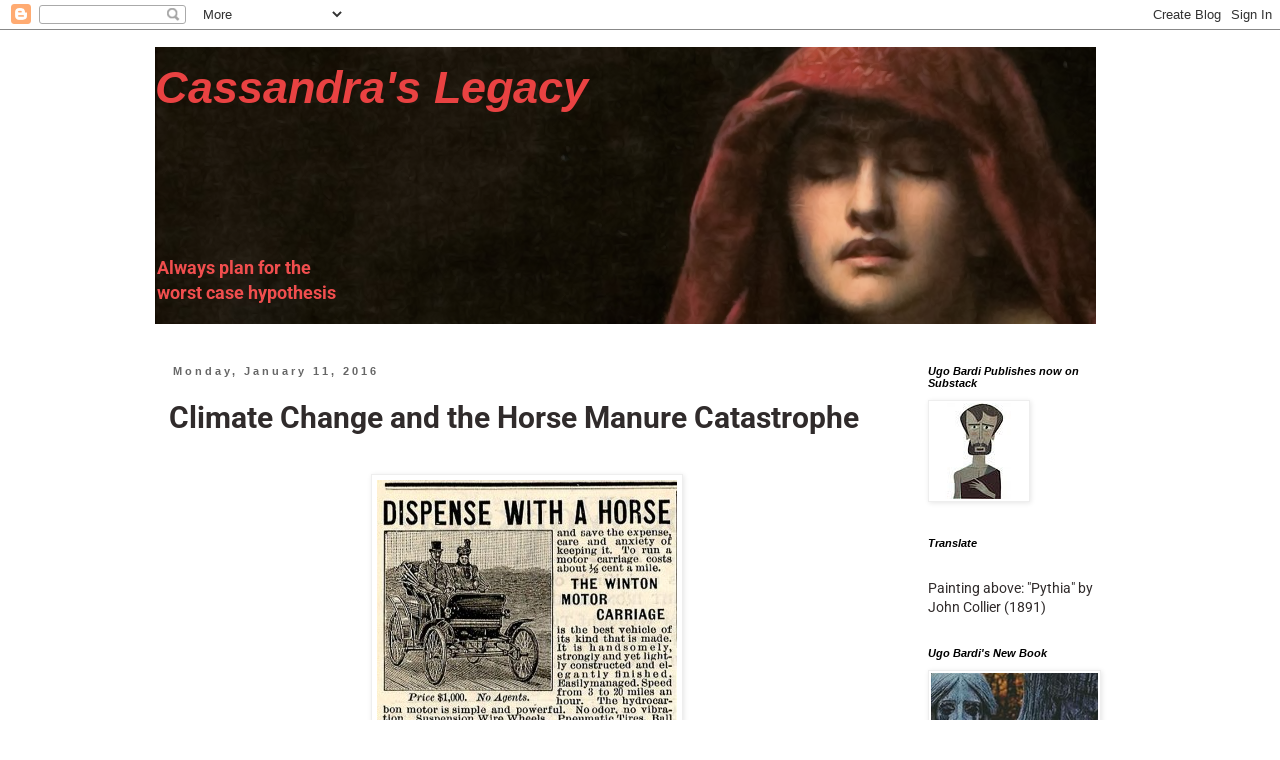

--- FILE ---
content_type: text/html; charset=utf-8
request_url: https://www.google.com/recaptcha/api2/aframe
body_size: 266
content:
<!DOCTYPE HTML><html><head><meta http-equiv="content-type" content="text/html; charset=UTF-8"></head><body><script nonce="8mWBdOXzv4iueTyIo8EkHQ">/** Anti-fraud and anti-abuse applications only. See google.com/recaptcha */ try{var clients={'sodar':'https://pagead2.googlesyndication.com/pagead/sodar?'};window.addEventListener("message",function(a){try{if(a.source===window.parent){var b=JSON.parse(a.data);var c=clients[b['id']];if(c){var d=document.createElement('img');d.src=c+b['params']+'&rc='+(localStorage.getItem("rc::a")?sessionStorage.getItem("rc::b"):"");window.document.body.appendChild(d);sessionStorage.setItem("rc::e",parseInt(sessionStorage.getItem("rc::e")||0)+1);localStorage.setItem("rc::h",'1768904083808');}}}catch(b){}});window.parent.postMessage("_grecaptcha_ready", "*");}catch(b){}</script></body></html>